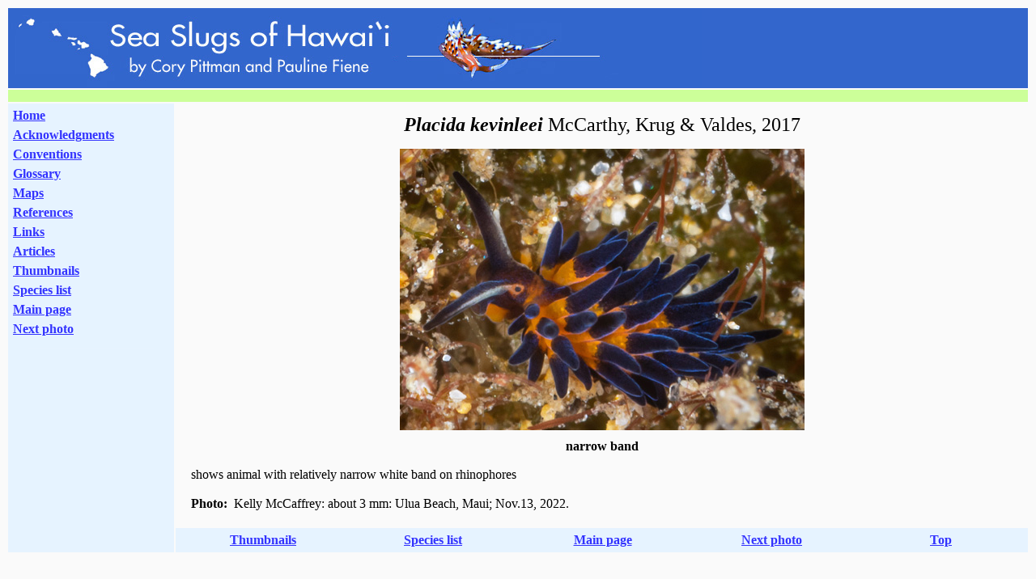

--- FILE ---
content_type: text/html
request_url: https://seaslugsofhawaii.com/species/Placida-kevinleei-i.html
body_size: 961
content:
<!DOCTYPE html PUBLIC "-//W3C//DTD HTML 4.01 Transitional//EN">
<html><head>
  <meta content="text/html; charset=windows-1252" http-equiv="content-type">
  <title>Placida kevinleei: narrow band</title>
  <meta content="Cory Pittman &amp; Pauline Fiene" name="author">
  <meta content="Placida kevinleei: narrow band" name="description">
  <meta name="keywords" content="Placida kevinleei, Placida.">
</head>
<body style="color: rgb(0, 0, 0); background-color: rgb(250, 250, 250);" vlink="#009900" link="#3333ff" alink="#ff0000"><a name="top"></a>
<table style="margin-left: auto; margin-right: auto; width: 100%; text-align: left;" cellspacing="2" cellpadding="2" border="0">
  <tbody>
    <tr>
      <td colspan="2" rowspan="1" style="background-color: rgb(51, 102, 204); vertical-align: top;"><img alt="" src="../general/header.JPG" style="width: 855px; height: 95px;"><br>
      </td>
    </tr>
    <tr>
      <td colspan="2" rowspan="1" style="background-color: rgb(204, 255, 153); vertical-align: top;"><font size="-2">&nbsp; </font><br>
      </td>
    </tr>
    <tr>
      <td colspan="1" rowspan="2" style="text-align: center; width: 12%; background-color: rgb(230, 243, 255); vertical-align: top;">
      <table style="width: 100%; text-align: left;" cellpadding="2" border="0">
        <tbody>
          <tr style="font-weight: bold;">
            <td style="vertical-align: top;"><a href="../index.html">Home</a></td>
          </tr>
          <tr style="font-weight: bold;">
            <td style="vertical-align: top;"><a href="../general/acknowledgments.html">Acknowledgments</a><br>
            </td>
          </tr>
          <tr style="font-weight: bold;">
            <td style="vertical-align: top;"><a href="../general/conventions.html">Conventions</a><br>
            </td>
          </tr>
          <tr style="font-weight: bold;">
            <td style="vertical-align: top;"><a href="../general/glossary.html">Glossary</a><br>
            </td>
          </tr>
          <tr style="font-weight: bold;">
            <td style="vertical-align: top;"><a href="../general/maps.html">Maps</a><br>
            </td>
          </tr>
          <tr style="font-weight: bold;">
            <td style="vertical-align: top;"><a href="../general/references.html">References</a><br>
            </td>
          </tr>
          <tr style="font-weight: bold;">
            <td style="vertical-align: top;"><a href="../general/links.html">Links</a><br>
            </td>
          </tr>
          <tr style="font-weight: bold;">
            <td style="vertical-align: top;"><a href="../general/articles.html">Articles</a><br>
            </td>
          </tr>
          <tr style="font-weight: bold;">
            <td style="vertical-align: top;"><a href="../general/thumbnails.html">Thumbnails</a><br>
            </td>
          </tr>
          <tr style="font-weight: bold;">
            <td style="vertical-align: top;"><a href="../general/species-list.html">Species
list</a><br>
            </td>
          </tr>
          <tr style="font-weight: bold;">
            <td style="vertical-align: top;"><a href="Placida-kevinleei-a.html">Main page</a><br>
            </td>
          </tr>
          <tr>
            <td style="vertical-align: top;"><a href="Placida-kevinleei-d.html" moz-do-not-send="true"><span style="font-weight: bold;">Next
photo</span></a></td>
          </tr>
        </tbody>
      </table>
      <span style="font-weight: bold; color: rgb(51, 102, 204);"></span><font size="-2">&nbsp; <br>
      <img alt="" src="../general/spacer.jpg" style="width: 155px; height: 1px;"><br>
      </font> </td>
      <td style="text-align: center; vertical-align: top;"><font style="font-weight: bold;" size="+2"><span style="font-style: italic;"><font size="-2">&nbsp;</font><br>
      </span></font><font style="font-weight: bold;" size="+2"><span style="font-style: italic;">Placida kevinleei</span> </font><font size="+2">McCarthy, Krug &amp; Valdes, 2017</font><font style="font-weight: bold;" size="+2"><br>
      <font size="-1">&nbsp;</font><br>
      </font><img alt="Placida kevinleei: narrow band" src="../photos/Placida-kevinleei-A70i.jpg" style="width: 500px; height: 348px;" moz-do-not-send="true" width="500" height="348"><br>
      <font size="-2">&nbsp;</font><br>
      <font style="font-weight: bold;">narrow band</font><br>
<table style="margin-left: auto; margin-right: auto; width: 100%; text-align: left;" cellpadding="15" border="0">


        <tbody>
          <tr>
            <td style="vertical-align: top;">shows animal with relatively narrow white band on rhinophores<br>
<span style="font-weight: bold;"><br>
Photo:</span>&nbsp; Kelly McCaffrey: about 3 mm: Ulua Beach, Maui; Nov.13, 2022.<br>
            </td>
          </tr>
        </tbody>
      
</table>
</td>
    </tr>
    <tr>
      <td style="vertical-align: top; background-color: rgb(230, 243, 255);">
      <table style="width: 100%; text-align: left;" cellpadding="2" border="0">
        <tbody>
          <tr>
            <td style="text-align: center; vertical-align: middle; width: 20%; font-weight: bold;"><a href="../general/thumbnails.html">Thumbnails</a><br>
            </td>
            <td style="text-align: center; vertical-align: middle; width: 20%; font-weight: bold;"><a href="../general/species-list.html">Species
list</a><br>
            </td>
            <td style="text-align: center; vertical-align: middle; width: 20%; font-weight: bold;"><a href="Placida-kevinleei-a.html">Main page</a> </td>
            <td style="text-align: center; vertical-align: middle; width: 20%; font-weight: bold;"><a href="Placida-kevinleei-d.html" moz-do-not-send="true">Next
photo</a> </td>
            <td style="text-align: center; vertical-align: top; width: 20%; font-weight: bold;"><a href="#top">Top</a><br>
            </td>
          </tr>
        </tbody>
      </table>
      </td>
    </tr>
  </tbody>
</table>


</body></html>